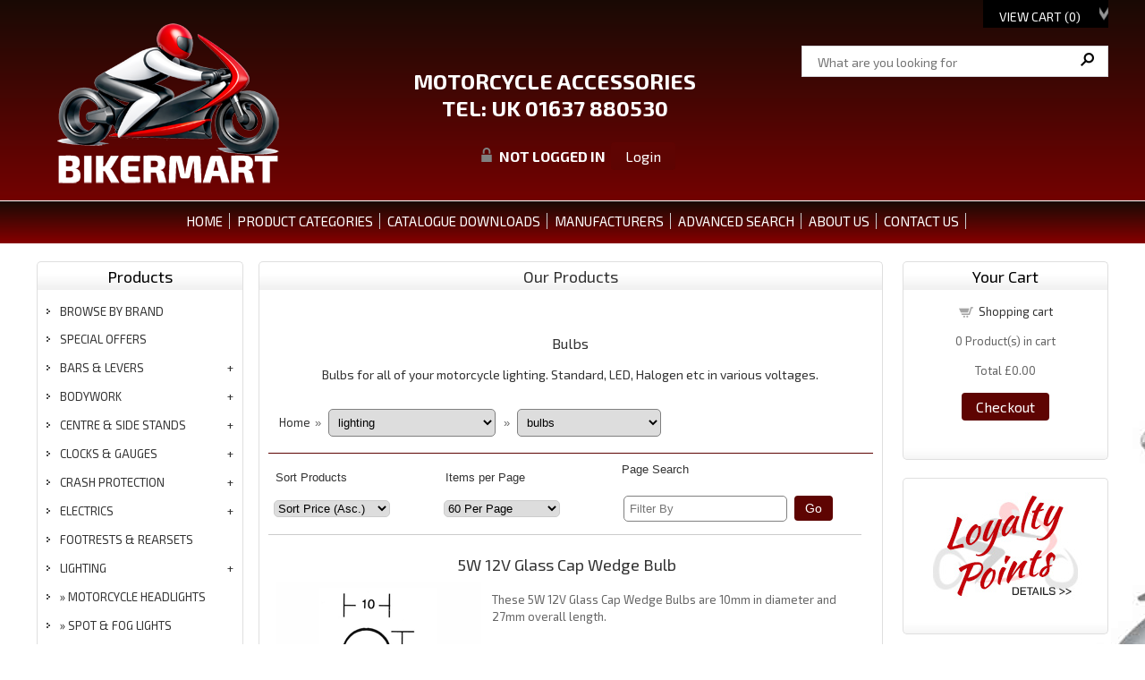

--- FILE ---
content_type: text/html; charset=UTF-8
request_url: https://www.bikermart.co.uk/products/bulbs
body_size: 18131
content:
<!DOCTYPE html><html lang="en"><!-- #BeginTemplate "/Templates/bikermart.dwt" --><!-- DW6 -->
<head>
<!-- #BeginEditable "doctitle" -->
<title>lighting, bulbs</title>
<meta name="Description" content="
	Bulbs for all of your motorcycle lighting. Standard, LED, Halogen etc in various voltages.">
<base href="https://www.bikermart.co.uk/" />
<meta name="robots" content="index,follow">
<link rel="canonical" href="https://www.bikermart.co.uk/products/bulbs" />
<!-- #EndEditable -->
<meta charset="UTF-8">
<meta name="viewport" content="width=device-width, maximum-scale=1.0, minimum-scale=1.0, initial-scale=1" />
<link href="css/ectcart.css" rel="stylesheet" type="text/css" />
<link href="css/minidropdowncart.css" rel="stylesheet" type="text/css" />
<link href="css/style.css" rel="stylesheet" type="text/css" />
<link rel="shortcut icon" type="image/x-icon" href="favicon.ico"/>
<script type="text/javascript" src="js/html5.js"></script>
<link rel="stylesheet" href="css/responsivemobilemenu.css">
<link href="css/topmenu.css" rel="stylesheet">
<script src="js/jquery-1.9.1.min.js"></script> 
<script type="text/javascript" src="js/flaunt.js"></script>
<script type="text/javascript" src="js/ectcart.js"></script>
<link href='https://fonts.googleapis.com/css?family=Exo+2:400,400italic,700' rel='stylesheet' type='text/css'>
<link rel="stylesheet" href="css/colorbox.css" />
<script src="js/jquery.colorbox.js"></script>
		<script>
			$(document).ready(function(){

				$(".ajax").colorbox();
				$(".holiday").colorbox({iframe:true, width:"80%", height:"80%"}); 
				//Example of preserving a JavaScript event for inline calls.
				$("#click").click(function(){ 
					$('#click').css({"background-color":"#fff", "color":"#000", "cursor":"inherit"}).text("Open this window again and this message will still be here.");
					return false;
				});
			});
		</script>
 <!-- PayPal BEGIN -->
    <script>
      ;(function(a,t,o,m,s){a[m]=a[m]||[];a[m].push({t:new Date().getTime(),event:'snippetRun'});var f=t.getElementsByTagName(o)[0],e=t.createElement(o),d=m!=='paypalDDL'?'&m='+m:'';e.async=!0;e.src='https://www.paypal.com/tagmanager/pptm.js?id='+s+d;f.parentNode.insertBefore(e,f);})(window,document,'script','paypalDDL','5545663f-4ac8-4d01-b3f5-b2de2f74e738');
    </script>
  <!-- PayPal END -->
  <!-- Global site tag (gtag.js) - Google Analytics -->
<script async src="https://www.googletagmanager.com/gtag/js?id=G-NE5Z60JDJ5"></script>
<script>
  window.dataLayer = window.dataLayer || [];
  function gtag(){dataLayer.push(arguments);}
  gtag('js', new Date());

  gtag('config', 'G-NE5Z60JDJ5');
</script>
<!-- TrustBox script -->
<script type="text/javascript" src="//widget.trustpilot.com/bootstrap/v5/tp.widget.bootstrap.min.js" async></script>
<!-- End TrustBox script --> 
<!-- #BeginEditable "head" -->
<script id="mcjs">!function(c,h,i,m,p){m=c.createElement(h),p=c.getElementsByTagName(h)[0],m.async=1,m.src=i,p.parentNode.insertBefore(m,p)}(document,"script","https://chimpstatic.com/mcjs-connected/js/users/c7a8ca0b410f1846fbe9f6542/906a991ad57234ca6dd7469c9.js");</script>
<!-- #EndEditable -->
<script>
!function(f,b,e,v,n,t,s)
{if(f.fbq)return;n=f.fbq=function(){n.callMethod?
n.callMethod.apply(n,arguments):n.queue.push(arguments)};
if(!f._fbq)f._fbq=n;n.push=n;n.loaded=!0;n.version='2.0';
n.queue=[];t=b.createElement(e);t.async=!0;
t.src=v;s=b.getElementsByTagName(e)[0];
s.parentNode.insertBefore(t,s)}(window, document,'script',
'https://connect.facebook.net/en_US/fbevents.js');
fbq('init', '1316059035712554');
fbq('track', 'PageView');
</script>
<noscript><img height="1" width="1" style="display:none"
src="https://www.facebook.com/tr?id=1316059035712554&ev=PageView&noscript=1"
/></noscript>

</head>

<body>
<header>
	<div class="header_top">
		<div class="main">
			
            <div class="connect_flow"> <div class="ectdp_minicartmainwrapper_ct" id="ectdp_minicartmainwrapper_ct">
<div class="ectdp_minicartmainwrapper">
    
	<div class="minicartcnt_dp ectdp_minicartopen" onmouseover="domcopen()" onmouseout="startmcclosecount()">
	<img src="images/arrow-down.png" style="vertical-align:text-top;" width="16" height="16" alt="Shopping cart" /> &nbsp;<a class="ectlink mincart" href="https://www.bikermart.co.uk/cart.php">View Cart (<span class="ectMCquant">0</span>)</a>
	</div>
    <div class="ectdp_minicartcontainer" id="ectdp_minicartcontainer" style="display:none;" onmouseover="domcopen()" onmouseout="startmcclosecount()">
<div class="minicartcnt_dp ectdp_empty">Your shopping cart is currently empty</div><div class="minicartcnt_dp"><button type="button" class="ectbutton dpminicartclose" onclick="domcclose()">Close</button></div>    </div>
</div>
</div>
<script>
var mctmrid=0,ajaxobj,ajaxobjrf;
function domcopen(){
	clearTimeout(mctmrid);
	document.getElementById('ectdp_minicartcontainer').style.display='';
}
function domcclose(){
	document.getElementById('ectdp_minicartcontainer').style.display='none';
}
function startmcclosecount(){
	mctmrid=setTimeout("domcclose()",400);
}
function mcpagerefresh(){
	if(ajaxobj.readyState==4){
		document.location.reload();
	}
}
function refreshmcwindow(){
	if(ajaxobjrf.readyState==4){
		document.getElementById('ectdp_minicartmainwrapper_ct').innerHTML=ajaxobjrf.responseText;
	}
}
function dodeleteitem(cartid){
	ajaxobj=window.XMLHttpRequest?new XMLHttpRequest():new ActiveXObject("MSXML2.XMLHTTP");
	ajaxobj.onreadystatechange=mcpagerefresh;
	ajaxobj.open("GET", "vsadmin/miniajaxdropdowncart.php?action=deleteitem&cartid="+cartid,true);
	ajaxobj.setRequestHeader("Content-type","application/x-www-form-urlencoded");
	ajaxobj.send('');
}
function dorefreshmctimer(){
	setTimeout("dorefreshmc()",1000);
}
function dorefreshmc(){
	ajaxobjrf=window.XMLHttpRequest?new XMLHttpRequest():new ActiveXObject("MSXML2.XMLHTTP");
	ajaxobjrf.onreadystatechange=refreshmcwindow;
	ajaxobjrf.open("GET", "vsadmin/miniajaxdropdowncart.php?action=refresh",true);
	ajaxobjrf.setRequestHeader("Content-type","application/x-www-form-urlencoded");
	ajaxobjrf.send('');
}
function addOnclick(elem, func) {
    var old=elem.onclick;
    if(typeof elem.onclick!='function'){
        elem.onclick=func;
    }else{
        elem.onclick=function(){
            if(old) old();
            func();
        };        
    }
}
function addbuttonclickevent(){
	var buybuttons=document.getElementsByClassName('buybutton');
	for(var i = 0; i < buybuttons.length; i++) {
		var buybutton=buybuttons[i];
		addOnclick(buybutton, dorefreshmctimer);
	}
}
if(window.addEventListener){
	window.addEventListener("load",addbuttonclickevent);
}else if(window.attachEvent)
    window.attachEvent("load", addbuttonclickevent);
</script>
            </div>

			<div class="header_middle">
				<div class="header_middle_left">
            		<a href="https://www.bikermart.co.uk/"><img src="banners/bikermart-logo.png" alt="Bikermart Home Page"></a>            	</div>

<div class="header_middle_right">
					<div class="search_bg">
						<form method="post" action="search.php">  
						<input type="hidden" name="posted" value="1">    
						<input type="hidden" name="nobox" value="true"> 
						<input type="text" name="stext" class="search_text" placeholder="What are you looking for" >
						<input type="submit" class="search_button" value="&#160;">
						</form>
					</div>
<div class="header_slogan">MotorCycle Accessories<br>Tel: UK 01637 880530 
<script>
var sfextensionabs='php',
	xxPlsEntr="Please enter a value in the field",xxValEm="Please enter a valid email address.",xxRecapt="Please show you are a real human by completing the reCAPTCHA test",xxEFEm="Your Email",
	xxEFNam="Your Name",xxEFCmt="Your Comments",xxContUs="Contact Us",xxAskQue="Ask A Question",xxCUBlur="Ask us a question about any of our store products or services and we'll get back to you right away.",
	xxEmFrnd="Email Friend",xxEFBlr="Let your friends know all about the great deals that are on offer at this site. Just fill in the details below and click &quot;Send&quot;.",xxAccSuc="Your account was created successfully",xxMinLen="Please enter at least 6 characters in the field",
	xxAQBlr="Ask us a question about any of our store products and we'll get back to you right away.",xxPwd="Password",xxNow="now",xxInSecs="in %s seconds",xxName="Full Name",
	xxFulNam="This message will not be shown again.\nPlease be sure to enter your first and last name in the field",xxLOSuc="You have logged out successfully!",xxLISuc="Login Successful!",xxMesSuc="Your message was delivered successfully.";
var clientaddressoncreateacct=false,extraclientfield1="",extraclientfield2="",
	extraclientfield1required=false,extraclientfield2required=false,
	loginhash='5167b63b97436730761cbf7ea014ccaa9ddad16785bd7dda29968a42ccd4707b',
	customeraccounturl="",
	recaptchasitekey='6LdIdxAUAAAAAFUCheAC5Dn4Exj4QX78rnHLnA2m',nacaptchawidgetid='',nacaptchaok=false,nacaptcharesponse=false,contactcaptchawidgetid='',contactcaptchaok=false,contactcaptcharesponse=false,askqproductid='',
	lastloginattempt,checkedfullname=false,contactusthanks="",emailfriendthanks="",askaquestionthanks="",
	recaptchaenabled2=true,recaptchaenabled8=true,nocustomerloginpwlimit=false,
	nomailinglist=false,
	storeurlssl="",checkoutmode="",
	clientloginref="",clientloginref_sess="",
	loginrefurl=[];</script>
<div id="softopaquediv" class="ectopaque" style="display:none" onclick="if(event.target==this)hideaccounts()" tabindex="0"><div class="ectsoftwrapper"><div class="scart scclose" role="img" onclick="hideaccounts()" title="Close Window"></div>
<div style="display:none;text-align:center" id="ectsoftpreload"><img style="margin:30px" src="images/preloader.gif" alt="Loading" id="ectloadinggif" class="ectpreloader"><br><br><input style="font-size:16px" class="ectbutton" type="button" value="Pause" onclick="document.getElementById('ectloadinggif').src='images/preloader.png'"></div>
<div id="ectsfsuccess" class="ectsfsuccess"></div>
<div class="sfcontact" id="ectcontactdiv" style="display:none">
<div class="softformheader" id="cuheader"></div>
<div id="contactblurb" class="contactblurb"></div>
<div class="ectsf2col"><div class="redstar"><label class="ectlabel" for="yourname">Your Name</label></div><div><input type="text" id="yourname" placeholder="Your Name" aria-required="true"></div></div>
<div class="ectsf2col"><div class="redstar"><label class="ectlabel" for="youremail">Your Email</label></div><div><input type="text" id="youremail" placeholder="Your Email" aria-required="true"></div></div>
<div class="ectsf2col emfonly"><div class="redstar"><label class="ectlabel" for="friendsemail">Your Friends Email</label></div><div><input type="text" id="friendsemail" placeholder="Your Friends Email" aria-required="true"></div></div>
<div class="ectsf2col couonly"><div><label id="coutxt1" for="contactusparam1" class="ectlabel">Phone Number (Optional)</label></div><div>
<input type="text" id="contactusparam1" placeholder="Phone Number (Optional)">
</div></div>
<div class="ectsf2col"><div class="redstar"><label class="ectlabel" for="yourcomments">Your Comments</label></div><div><textarea class="softcomments" id="yourcomments" placeholder="Your Comments" aria-required="true"></textarea></div></div>
<div class="ectsf2col"><div></div><div id="contactcaptcha"></div>
<script>var recaptchaids=[];function recaptchaonload(){for(var recapi in recaptchaids){var restr=recaptchaids[recapi]+"widgetid=grecaptcha.render('"+recaptchaids[recapi]+"',{'sitekey' : '6LdIdxAUAAAAAFUCheAC5Dn4Exj4QX78rnHLnA2m','expired-callback' : function(){"+recaptchaids[recapi]+"ok=false;},'callback' : function(response){"+recaptchaids[recapi]+"response=response;"+recaptchaids[recapi]+"ok=true;}});";eval(restr);}}</script><script src="https://www.google.com/recaptcha/api.js?render=explicit&amp;onload=recaptchaonload"></script><script>var contactcaptchaok=false;function contactcaptchadone(){contactcaptchaok=true;}function contactcaptchaexpired(){contactcaptchaok=false;}</script></div>
<div class="softformsend"><button type="button" class="ectbutton " id="contactsend" onclick="">Send</button><button type="button" class="ectbutton" onclick="hideaccounts()">Close Window</button></div>
</div>
<div class="sflogin" id="loginacctdiv" style="display:none">
<div class="softformheader" id="liaccterrordiv">Login Details</div>
<div class="ectsf2col"><div class="redstar"><label class="ectlabel" for="liemail">Email</label></div><div><input type="email" id="liemail" placeholder="Email" aria-required="true" disabled></div></div>
<div class="ectsf2col"><div class="redstar"><label class="ectlabel" for="lipass">Password</label></div><div><input type="password" id="lipass" placeholder="Password" aria-required="true" autocomplete="off"></div></div>
<div class="ectsf2col"><div class="softformjright"><input type="checkbox" class="ectcheckbox" id="licook"></div><div><label class="ectlabel" for="licook">Remember login on this computer?</label></div></div>
<div class="softformsend"><input type="button" value="Submit" class="ectbutton cartaccountlogin" id="cartaccountlogin" onclick="checkloginaccount()"><input type="button" value="New Account" class="ectbutton newaccount" onclick="displaynewaccount()"><input type="button" value="Forgot Password?" class="ectbutton forgotpassword" onclick="ectgonoabs('clientlogin.php?mode=lostpassword')"></div>
</div>
<div class="sfnewaccount" id="newacctdiv" style="display:none">
<div class="softformheader" id="accounterrordiv">New Account</div>
<div class="ectsf2col"><div class="redstar"><label class="ectlabel" for="naname">Full Name</label></div><div><input type="text" id="naname" placeholder="Full Name" aria-required="true"></div></div>
<div class="ectsf2col"><div class="redstar"><label class="ectlabel" for="naemail">Email</label></div><div><input type="email" id="naemail" placeholder="Email" aria-required="true"></div></div>
<div class="ectsf2col"><div class="redstar"><label class="ectlabel" for="pass">Password</label></div><div><input type="password" id="pass" placeholder="Password" autocomplete="off" aria-required="true"></div></div>
<div class="ectsf2col">
<div class="softformjright"><input type="checkbox" class="ectcheckbox" id="allowemail" value="ON"></div>
<div><label class="ectlabel" for="allowemail">Allow Promotional Emails</label><div class="cartacclogineverdivulge">(We will never divulge your email to a 3rd party)</div></div>
</div>
<div class="ectsf2col"><div></div><div id="nacaptcha"></div>
<script>var nacaptchaok=false;function nacaptchadone(){nacaptchaok=true;}function nacaptchaexpired(){nacaptchaok=false;}</script></div>
<div class="softformsend"><input type="button" value="Create Account" class="ectbutton createaccount" onclick="checknewaccount()"></div>
</div>
</div>
</div>
<script>document.body.appendChild(ectById("softopaquediv"));</script><div class="minicartoneline">
	<div class="minicartoneline1"><img src="/images/minipadlock.png" alt=""></div>
	<div class="minicartoneline2">Not logged in</div>
	<div class="minicartoneline3"><button type="button" class="ectbutton ectlink mincart" onclick="displayloginaccount()">Login</button></div>
</div>
<br>
</div>
			  </div>
                
				<div class="clear"></div>
			
            </div>
		</div>
<div class="holidaytext">PLEASE TAKE NOTE OF OUR CURRENT SUPPORT STATUS <a class='holiday' href="holiday.php">HERE &raquo; &raquo;</a></div>
	<div class="top_nav">
		<div class="main">
			<div class="topmenu"> <!-- Nav -->
				<nav class="nav">
					<ul class="nav-list">
						<li class="nav-item">
							<a href="https://www.bikermart.co.uk/">Home</a>
						</li>

						<li class="nav-item">
							<a href="#">PRODUCT CATEGORIES</a>
						   <ul class="nav-submenu">
<li class="nav-submenu-item"><a href="category/">ALL CATEGORIES</a></li>
<li class="nav-submenu-item"><a href="category/bars-&amp;-levers">BARS &amp; LEVERS</a></li>
<li class="nav-submenu-item"><a href="category/bodywork">BODYWORK</a></li>
<li class="nav-submenu-item"><a href="category/centre-&amp;-side-stands">CENTRE &amp; SIDE STANDS</a></li>
<li class="nav-submenu-item"><a href="category/clocks-%26-gauges">CLOCKS & GAUGES</a></li>

<li class="nav-submenu-item"><a href="category/crash-protection">CRASH PROTECTION</a></li>
<li class="nav-submenu-item"><a href="category/electrics">ELECTRICS</a></li>
<li class="nav-submenu-item"><a href="products/footrests-%26-rearsets">FOOTRESTS & REARSETS</a></li>
<li class="nav-submenu-item"><a href="category/bars-&amp;-levers">HANDLEBAR CONVERSIONS</a></li>
<li class="nav-submenu-item"><a href="category/lighting">LIGHTING</a></li>
<li class="nav-submenu-item"><a href="category/luggage">LUGGAGE</a></li>
<li class="nav-submenu-item"><a href="category/mirrors">MIRRORS</a></li>
<li class="nav-submenu-item"><a href="manufacturer/motogadget">MOTOGADGET</a></li>
<li class="nav-submenu-item"><a href="category/rain-%26-dust-covers">RAIN &amp; DUST COVERS</a></li>
<li class="nav-submenu-item"><a href="category/security">SECURITY</a></li>
<li class="nav-submenu-item"><a href="category/service-parts">SERVICE PARTS</a></li>
<li class="nav-submenu-item"><a href="products/special-offers">SPECIAL OFFERS</a></li>
<li class="nav-submenu-item"><a href="category/styling">STYLING</a></li>
<li class="nav-submenu-item"><a href="products/tail-tidy">TAIL TIDY</a></li>
<li class="nav-submenu-item"><a href="products/transportation-accessories">TRANSPORTION ACCESSORIES</a></li>
<li class="nav-submenu-item"><a href="category/workshop-equipment">WORKSHOP EQUIPMENT</a></li>
<li class="nav-submenu-item"><a href="category/wunderkind">WUNDERKIND CUSTOMS</a></li>
<li class="nav-submenu-item"><a href="products/bmw-r18">WUNDERKIND BMW R18</a></li>
<li class="nav-submenu-item"><a href="products/harley-wunderkind">WUNDERKIND HD UNIVERSAL</a></li>
<li class="nav-submenu-item"><a href="products/harley-low-rider-s">WUNDERKIND HD LOW RIDER S</a></li>
<li class="nav-submenu-item"><a href="products/harley-low-rider-st">WUNDERKIND HD LOW RIDER ST</a></li>
<li class="nav-submenu-item"><a href="products/harley-nightster">WUNDERKIND HD NIGHTSTER</a></li>
<li class="nav-submenu-item"><a href="products/harley-softail-2018~24">WUNDERKIND HD SOFTAIL 2018~24</a></li>
<li class="nav-submenu-item"><a href="products/harley-softail-2025~">WUNDERKIND HD SOFTAIL 2025~</a></li>
<li class="nav-submenu-item"><a href="products/harley-sportster-s">WUNDERKIND HD SPORTSTER S</a></li>
<li class="nav-submenu-item"><a href="products/harley-touring-models">WUNDERKIND HD TOURING MODELS</a></li>
<li class="nav-submenu-item"><a href="products/husqvarna-wunderkind">WUNDERKIND HUSQVARNA 401 701</a></li>
<li class="nav-submenu-item"><a href="products/indian-challenger">WUNDERKIND INDIAN CHALLENGER</a></li>
<li class="nav-submenu-item"><a href="products/indian-chief">WUNDERKIND INDIAN CHIEF</a></li>
<li class="nav-submenu-item"><a href="products/indian-ftr1200">WUNDERKIND INDIAN FTR1200</a></li>
<li class="nav-submenu-item"><a href="products/indian-scout-bobber">WUNDERKIND INDIAN SCOUT BOBBER</a></li>
<li class="nav-submenu-item"><a href="products/indian-scout-rogue">WUNDERKIND INDIAN SCOUT ROGUE</a></li>
<li class="nav-submenu-item"><a href="products/indian-sport-chief">WUNDERKIND INDIAN SPORT CHIEF</a></li>
<li class="nav-submenu-item"><a href="products/indian-sport-scout">WUNDERKIND INDIAN SPORT SCOUT</a></li>
<li class="nav-submenu-item"><a href="products/indian-springfield">WUNDERKIND INDIAN SPRINGFIELD</a></li>
<li class="nav-submenu-item"><a href="products/triumph-bobber">WUNDERKIND TRIUMPH BOBBER</a></li>
<li class="nav-submenu-item"><a href="products/triumph-rocket-3">WUNDERKIND TRIUMPH ROCKET 3</a></li>
<li class="nav-submenu-item"><a href="products/triumph-speedmaster">WUNDERKIND TRIUMPH SPEEDMASTER</a></li>
<li class="nav-submenu-item"><a href="products/universal-wunderkind">WUNDERKIND UNIVERSAL</a></li>
<li class="nav-submenu-item"><a href="products/vespa-gts300">WUNDERKIND VESPA GTS300</a></li>

							</ul>
						</li>


<li class="nav-item">
							<a href="catalogue-downloads.php">CATALOGUE DOWNLOADS</a></li>
<li class="nav-item"><a href="manufacturer/">MANUFACTURERS</a></li>                        
                      
                        
<li class="nav-item">
							<a href="search.php">ADVANCED SEARCH</a>
					  </li>
                        
                         <li class="nav-item">
							<a href="about.php">ABOUT US</a>
						</li>
                        
                        
<li class="nav-item">
							<a href="contact.php">CONTACT US</a>
					  </li>
                                         
 
                        						
					</ul>
				</nav>
				<!-- /Nav --> </div> 
			</div>
		</div>

		<div class="clear"></div>
		
       
	</div>
</header>

<!-- top section-->

<div class="main">
	<div class="body_contain">
		<!-- #BeginEditable "topsection" -->
        <div class="bannner">
			<div class="bannner_left">
				<img src="images/clearpixel.gif" alt="" width="1" height="1"  >
			</div>
		
        <div class="bannner_right">
			<div class="bannner_right_top right_t">
				<img src="images/clearpixel.gif" alt="" width="1" height="1"  >
			</div>
		
        	<div class="right_t">
			<img src="images/clearpixel.gif"  alt="" width="1" height="1">
			</div>
		</div>

		<div class="clear"></div>
	</div><!-- #EndEditable -->

<!-- top section end-->

	<div class="main_contain">
		<div class="left_contain">
			<div class="left_contain_main">
				<div class="left_contain_top">
					<h4>Products</h4>
					<div class="left_text">
                    <ul>
<li><a href="manufacturer">BROWSE BY BRAND</a></li>
</ul>
<br>
						<ul class="ectverticalmenu2 ectmenu1" style="list-style:none"><li id="ect0_55"><a href="/products/special-offers">special offers</a></li>
<li id="ect0_94"><a href="#">bars & levers</a></li>
<li class="ectsub ectraq1" id="ect0_95"><a href="/products/abm-basic-yoke-and-riser-kits">abm basic yoke and riser kits</a></li>
<li class="ectsub ectraq1" id="ect0_97"><a href="/products/abm-complete-yoke-and-riser-kits">abm complete yoke and riser kits</a></li>
<li class="ectsub ectraq1" id="ect0_22"><a href="/products/abm-multiclip-superbike-clip-on-risers">abm multiclip superbike clip on risers</a></li>
<li class="ectsub ectraq1" id="ect0_119"><a href="/products/risers">risers</a></li>
<li class="ectsub ectraq1" id="ect0_115"><a href="/products/handlebars-and-clipons">handlebars and clipons</a></li>
<li class="ectsub ectraq1" id="ect0_73"><a href="/products/levers">levers</a></li>
<li class="ectsub ectraq1" id="ect0_27"><a href="/products/guards">guards</a></li>
<li class="ectsub ectraq1" id="ect0_7"><a href="/products/grips">grips</a></li>
<li class="ectsub ectraq1" id="ect0_153"><a href="/products/heated-grips">heated grips</a></li>
<li class="ectsub ectraq1" id="ect0_12"><a href="/products/bar-ends">bar ends</a></li>
<li class="ectsub ectraq1" id="ect0_24"><a href="/products/handlebar-accessories">handlebar accessories</a></li>
<li class="ectsub ectraq1" id="ect0_151"><a href="/products/steering-dampers">steering dampers</a></li>
<li id="ect0_26"><a href="#">bodywork</a></li>
<li class="ectsub ectraq1" id="ect0_57"><a href="/products/windshields-%26-screens">windshields & screens</a></li>
<li class="ectsub ectraq1" id="ect0_137"><a href="/products/mudguards-and-kits">mudguards and kits</a></li>
<li id="ect0_144"><a href="#">centre & side stands</a></li>
<li class="ectsub ectraq1" id="ect0_125"><a href="/products/centre-stands">centre stands</a></li>
<li class="ectsub ectraq1" id="ect0_143"><a href="/products/side-stands">side stands</a></li>
<li id="ect0_108"><a href="#">clocks & gauges</a></li>
<li class="ectsub ectraq1" id="ect0_109"><a href="/products/motogadget-motoscope-mini">motogadget motoscope mini</a></li>
<li class="ectsub ectraq1" id="ect0_110"><a href="/products/motogadget-motoscope-tiny">motogadget motoscope tiny</a></li>
<li class="ectsub ectraq1" id="ect0_4"><a href="/products/motogadget-chronoclassic">motogadget chronoclassic</a></li>
<li class="ectsub ectraq1" id="ect0_21"><a href="/products/motogadget-motoscope-pro">motogadget motoscope pro</a></li>
<li class="ectsub ectraq1" id="ect0_116"><a href="/products/koso-digital-dashes">koso digital dashes</a></li>
<li class="ectsub ectraq1" id="ect0_132"><a href="/products/warning-lights">warning lights</a></li>
<li class="ectsub ectraq1" id="ect0_67"><a href="/products/other-clocks-%26-gauges">other clocks & gauges</a></li>
<li id="ect0_86"><a href="#">crash protection</a></li>
<li class="ectsub ectraq1" id="ect0_69"><a href="/products/engine-bars">engine bars</a></li>
<li class="ectsub ectraq1" id="ect0_70"><a href="/products/crash-plates">crash plates</a></li>
<li class="ectsub ectraq1" id="ect0_71"><a href="/products/headlight-guards">headlight guards</a></li>
<li id="ect0_20"><a href="#">electrics</a></li>
<li class="ectsub ectraq1" id="ect0_72"><a href="/products/handlebar-switches">handlebar switches</a></li>
<li class="ectsub ectraq1" id="ect0_76"><a href="/products/resistors-%26-relays">resistors & relays</a></li>
<li class="ectsub ectraq1" id="ect0_77"><a href="/products/wiring-%26-cables">wiring & cables</a></li>
<li class="ectsub ectraq1" id="ect0_78"><a href="/products/power-distribution-modules">power distribution modules</a></li>
<li class="ectsub ectraq1" id="ect0_79"><a href="/products/keyless-ignition">keyless ignition</a></li>
<li class="ectsub ectraq1" id="ect0_68"><a href="/products/Horns">Horns</a></li>
<li id="ect0_128"><a href="/products/footrests-%26-rearsets">footrests & rearsets</a></li>
<li id="ect0_122"><a href="#">lighting</a></li>
<li class="ectsub ectraq1" id="ect0_74"><a href="/products/motorcycle-headlights">motorcycle headlights</a></li>
<li class="ectsub ectraq1" id="ect0_127"><a href="/products/spot-%26-fog-lights">spot & fog lights</a></li>
<li class="ectsub ectraq1" id="ect0_58"><a href="/products/motorcycle-indicators">motorcycle indicators</a></li>
<li class="ectsub ectraq1" id="ect0_61"><a href="/products/rear-stop-%26-tail-lights">rear stop & tail lights</a></li>
<li class="ectsub ectraq1" id="ect0_123"><a href="/products/number-plate-lights">number plate lights</a></li>
<li class="ectsub ectraq1" id="ect0_126"><a href="/products/headlight-brackets">headlight brackets</a></li>
<li class="ectsub ectraq1" id="ect0_80"><a href="/products/indicator-brackets">indicator brackets</a></li>
<li class="ectsub ectraq1" id="ect0_90"><a href="/products/bulbs">bulbs</a></li>
<li class="ectsub ectraq1" id="ect0_91"><a href="/products/reflectors">reflectors</a></li>
<li id="ect0_10"><a href="#">luggage</a></li>
<li class="ectsub ectraq1" id="ect0_33"><a href="/products/top-boxes">top boxes</a></li>
<li class="ectsub ectraq1" id="ect0_1"><a href="/products/rear-racks">rear racks</a></li>
<li class="ectsub ectraq1" id="ect0_136"><a href="/products/saddlebag-support-rails">saddlebag support rails</a></li>
<li id="ect0_99"><a href="#">mirrors</a></li>
<li class="ectsub ectraq1" id="ect0_101"><a href="/products/bar-mounted-mirrors">bar mounted mirrors</a></li>
<li class="ectsub ectraq1" id="ect0_103"><a href="/products/bar-end-mirrors">bar end mirrors</a></li>
<li class="ectsub ectraq1" id="ect0_100"><a href="/products/led-indicator-mirrors">led indicator mirrors</a></li>
<li class="ectsub ectraq1" id="ect0_118"><a href="/products/clamps-%26-adaptors">clamps & adaptors</a></li>
<li class="ectsub ectraq1" id="ect0_133"><a href="/products/mirror-extensions">mirror extensions</a></li>
<li id="ect0_46"><a href="#">rain & dust covers</a></li>
<li class="ectsub ectraq1" id="ect0_56"><a href="/products/indoor-covers">indoor covers</a></li>
<li class="ectsub ectraq1" id="ect0_64"><a href="/products/outdoor-covers">outdoor covers</a></li>
<li id="ect0_11"><a href="#">security</a></li>
<li class="ectsub ectraq1" id="ect0_49"><a href="/products/chain-locks">chain locks</a></li>
<li class="ectsub ectraq1" id="ect0_50"><a href="/products/disc-locks">disc locks</a></li>
<li class="ectsub ectraq1" id="ect0_51"><a href="/products/u-locks">u locks</a></li>
<li class="ectsub ectraq1" id="ect0_53"><a href="/products/cable-locks">cable locks</a></li>
<li class="ectsub ectraq1" id="ect0_54"><a href="/products/ground-anchors">ground anchors</a></li>
<li id="ect0_13"><a href="#">service parts</a></li>
<li class="ectsub ectraq1" id="ect0_75"><a href="/products/brake-discs-%26-pads">brake discs & pads</a></li>
<li class="ectsub ectraq1" id="ect0_114"><a href="/products/suspension">suspension</a></li>
<li class="ectsub ectraq1" id="ect0_142"><a href="/products/fluid-reservoirs">fluid reservoirs</a></li>
<li id="ect0_43"><a href="#">styling</a></li>
<li class="ectsub ectraq1" id="ect0_130"><a href="/products/tail-tidy">tail tidy</a></li>
<li class="ectsub ectraq1" id="ect0_42"><a href="/products/tank-pads">tank pads</a></li>
<li class="ectsub ectraq1" id="ect0_84"><a href="/products/radiator-covers">radiator covers</a></li>
<li class="ectsub ectraq1" id="ect0_47"><a href="/products/caps-%26-covers">caps & covers</a></li>
<li class="ectsub ectraq1" id="ect0_31"><a href="/products/chain-guards">chain guards</a></li>
<li class="ectsub ectraq1" id="ect0_102"><a href="/products/seats-%26-accessories">seats & accessories</a></li>
<li id="ect0_41"><a href="/products/transportation-accessories">transportation accessories</a></li>
<li id="ect0_96"><a href="#">workshop equipment</a></li>
<li class="ectsub ectraq1" id="ect0_48"><a href="/products/battery-chargers">battery chargers</a></li>
<li class="ectsub ectraq1" id="ect0_106"><a href="/products/tools">tools</a></li>
<li class="ectsub ectraq1" id="ect0_107"><a href="/products/cleaning-accessories">cleaning accessories</a></li>
<li class="ectsub ectraq1" id="ect0_117"><a href="/products/workshop-accessories">workshop accessories</a></li>
<li id="ect0_6"><a href="#">wunderkind</a></li>
<li class="ectsub ectraq1" id="ect0_30"><a href="/products/bmw-r18">bmw r18</a></li>
<li class="ectsub ectraq1" id="ect0_147"><a href="/products/harley-wunderkind">harley wunderkind</a></li>
<li class="ectsub ectraq1" id="ect0_158"><a href="/products/harley-low-rider-s">harley low rider s</a></li>
<li class="ectsub ectraq1" id="ect0_155"><a href="/products/harley-low-rider-st">harley low rider st</a></li>
<li class="ectsub ectraq1" id="ect0_156"><a href="/products/harley-nightster">harley nightster</a></li>
<li class="ectsub ectraq1" id="ect0_157"><a href="/products/harley-softail-2018~24">harley softail 2018~24</a></li>
<li class="ectsub ectraq1" id="ect0_163"><a href="/products/harley-softail-2025~">harley softail 2025~</a></li>
<li class="ectsub ectraq1" id="ect0_131"><a href="/products/harley-sportster-s">harley sportster s</a></li>
<li class="ectsub ectraq1" id="ect0_159"><a href="/products/harley-touring-models">harley touring models</a></li>
<li class="ectsub ectraq1" id="ect0_148"><a href="/products/husqvarna-wunderkind">husqvarna wunderkind</a></li>
<li class="ectsub ectraq1" id="ect0_129"><a href="/products/indian-challenger">indian challenger</a></li>
<li class="ectsub ectraq1" id="ect0_150"><a href="/products/indian-chief">indian chief</a></li>
<li class="ectsub ectraq1" id="ect0_9"><a href="/products/indian-ftr1200">indian ftr1200</a></li>
<li class="ectsub ectraq1" id="ect0_146"><a href="/products/indian-scout-bobber">indian scout bobber</a></li>
<li class="ectsub ectraq1" id="ect0_152"><a href="/products/indian-scout-rogue">indian scout rogue</a></li>
<li class="ectsub ectraq1" id="ect0_160"><a href="/products/indian-sport-chief">indian sport chief</a></li>
<li class="ectsub ectraq1" id="ect0_161"><a href="/products/indian-sport-scout">indian sport scout</a></li>
<li class="ectsub ectraq1" id="ect0_32"><a href="/products/indian-springfield">indian springfield</a></li>
<li class="ectsub ectraq1" id="ect0_145"><a href="/products/triumph-bobber">triumph bobber</a></li>
<li class="ectsub ectraq1" id="ect0_28"><a href="/products/triumph-rocket-3">triumph rocket 3</a></li>
<li class="ectsub ectraq1" id="ect0_111"><a href="/products/triumph-speedmaster">triumph speedmaster</a></li>
<li class="ectsub ectraq1" id="ect0_149"><a href="/products/universal-wunderkind">universal wunderkind</a></li>
<li class="ectsub ectraq1" id="ect0_162"><a href="/products/vespa-gts300">vespa gts300</a></li>
<li id="ect0_154"><a href="/products/articles">articles</a></li>
</ul><script>
/* <![CDATA[ */
var curmen=[];var lastmen=[];var em=[];var emr=[];var emt=[];
function closecascade(men){
	var re=new RegExp('ect\\d+_');
	var theid=men.id.replace(re,'');
	var mennum=men.id.replace('ect','').replace(/_\d+/,'');
	curmen[mennum]=0;
	for(var ei in emt[mennum]){
		if(ei!=0&&emt[mennum][ei]==true&&!insubmenu(ei,mennum)){
			for(var ei2 in em[mennum]){
				if(em[mennum][ei2]==ei){
					document.getElementById('ect'+mennum+"_"+ei2).style.display='none';
				}
			}
		}
	}
	emt[mennum][theid]=false; // closed
	return(false);
}
function opencascade(men){
	var re=new RegExp('ect\\d+_');
	var theid=men.id.replace(re,'');
	var mennum=men.id.replace('ect','').replace(/_\d+/,'');
	if(emt[mennum][theid]==true) return(closecascade(men));
	curmen[mennum]=theid;
	for(var ei in em[mennum]){
		if(em[mennum][ei]==theid){
			document.getElementById('ect'+mennum+'_'+ei).style.display='block';
			emt[mennum][theid]=true; // open
		}
	}
	return(false);
}
function ectChCk(men){
return(hassubs_xxx(men)?opencascade(men):true)
}
function hassubs_xxx(men){
	var re=new RegExp('ect\\d+_');
	var theid=men.id.replace(re,'');
	var mennum=men.id.replace('ect','').replace(/_\d+/,'');
	return(hassubs(mennum,theid));
}
function hassubs(mennum,theid){
	if(emr[mennum][theid])return true;
	return false;
}
function insubmenu(mei,mid){
	if(curmen[mid]==0)return(false);
	curm=curmen[mid];
	maxloops=0;
	while(curm!=0){
		if(mei==curm)return(true);
		curm=em[mid][curm];
		if(maxloops++>10) break;
	}
	return(false);
}
function addsubsclass(mennum,menid,menutype){
	for(var ei in em[mennum]){
		emr[mennum][em[mennum][ei]]=ei;
	}
	for(var ei in em[mennum]){
		men=document.getElementById('ect'+mennum+'_'+ei);
		if(menutype=='verticalmenu2')
			men.onclick=function(){return(ectChCk(this))};
		else{
			men.onmouseover=function(){openpop(this,menutype=='verticalmenu3'?true:false)};
			men.onmouseout=function(){closepop(this)};
		}
		if(hassubs(mennum,ei))men.classList.add('ectmenuhassub'+(mennum+1));
	}
}
function opensubmenu(mennum,menid){
	if(document.getElementById('ect'+mennum+'_'+menid)){
		ectaddclass(document.getElementById('ect'+mennum+'_'+menid),'ectselected');
		curmen[mennum]=menid;
	}
	while(em[mennum][menid]){
		if(document.getElementById('ect'+mennum+'_'+em[mennum][menid]).onclick) document.getElementById('ect'+mennum+'_'+em[mennum][menid]).onclick();
		menid=em[mennum][menid];
	}
}
em[0]={55:0,94:0,95:94,97:94,22:94,119:94,115:94,73:94,27:94,7:94,153:94,12:94,24:94,151:94,26:0,57:26,137:26,144:0,125:144,143:144,108:0,109:108,110:108,4:108,21:108,116:108,132:108,67:108,86:0,69:86,70:86,71:86,20:0,72:20,76:20,77:20,78:20,79:20,68:20,128:0,122:0,74:122,127:122,58:122,61:122,123:122,126:122,80:122,90:122,91:122,10:0,33:10,1:10,136:10,99:0,101:99,103:99,100:99,118:99,133:99,46:0,56:46,64:46,11:0,49:11,50:11,51:11,53:11,54:11,13:0,75:13,114:13,142:13,43:0,130:43,42:43,84:43,47:43,31:43,102:43,41:0,96:0,48:96,106:96,107:96,117:96,6:0,30:6,147:6,158:6,155:6,156:6,157:6,163:6,131:6,159:6,148:6,129:6,150:6,9:6,146:6,152:6,160:6,161:6,32:6,145:6,28:6,111:6,149:6,162:6,154:0};emr[0]=[];emt[0]=[];curmen[0]=0;
addsubsclass(0,0,'verticalmenu2')
opensubmenu(0,90)
/* ]]> */</script>					</div>
				</div>
				<div class="left_contain_bottom"> &nbsp;</div>
			</div>

			
            
			<div class="left_contain_main">
				<div class="left_contain_top">
				<h4>Information</h4>
				<div class="left_text">
                    <ul>
                        <li><a href="about.php">About Us</a></li>
                        <li><a href="search.php">Store search</a></li>
                        <li><a href="catalogue-downloads.php">Catalogue Downloads</a></li>
                        <li><a href="terms.php">Terms &amp; Conditions</a></li>
                        <li><a href="privacy.php">Privacy Policy</a></li>
                        <li><a href="contact.php">Contact Us</a></li>
                    </ul>
				</div>
			</div>
			<div class="left_contain_bottom"> &nbsp;</div>
		</div>
	</div>
</div>

<div class="listing_main">
	<div class="main listing_contain_menu">
		<div class="body_contain">
			<div class="main_contain">
				<div class="listing_middle_main">
					<div class="middle_contain">
						<div class="middle_contain_main">
						<!-- #BeginEditable "body" -->
							<div class="middle_contain_top">
								<h3>Our Products</h3>
								<div class="middle_product">
<!-- TrustBox widget - Micro Review Count -->
<div class="trustpilot-widget" data-locale="en-GB" data-template-id="5419b6a8b0d04a076446a9ad" data-businessunit-id="5dce960455f84d0001638b0e" data-style-height="24px" data-style-width="100%" data-theme="light" data-style-alignment="center">
  <a href="https://uk.trustpilot.com/review/www.bikermart.co.uk" target="_blank" rel="noopener">Trustpilot</a>
</div>
<!-- End TrustBox widget -->

								   <div><div class="catheader"><h1>
	Bulbs</h1>
<h2>
	Bulbs for all of your motorcycle lighting. Standard, LED, Halogen etc in various voltages.</h2></div><input type="hidden" id="hiddencurr" value="&pound;0.00"><div id="opaquediv" class="ectopaque" style="display:none" onclick="if(event.target==this)this.style.display='none'" tabindex="0"></div><script>
/* <![CDATA[ */
var xxAddWiL="The following items have been added to the wish list: ",xxBakOpt="Some of these options are not currently in stock but are available to back order.",xxCarCon="Cart contents",xxClkHere="click here",xxClsWin="Close Window",xxCntShp="Continue Shopping",xxCntTax="VAT",xxDigits="Please enter only digits in this field.",xxDscnts="Discounts",xxEdiOrd="Edit Order",xxEntMul="Please enter a quantity for at least one option.",xxHasAdd="has been added",xxInStNo="You will be notified by email when the product is back in stock.",xxInvCha="The following characters are invalid:",xxListPrice="<div class=\"origprice\">List Price: <span class=\"liststrike\">%s</span></div>",xxAddToC="Add to cart",xxNotBaS="Notify when back in stock",xxNotSto="The following product isn't currently available in our store",xxBakOrd="Back Order",xxOpSkTx=" (%s)",xxOptOOS="I'm sorry, that particular option is currently out of stock",xxOutStok="Out&nbsp;of&nbsp;Stock",xxPrd255="Please enter a maximum of 255 chars in the field indicated.",xxPrdChs="Please choose from the available product options.",xxPrdEnt="Please enter a value where indicated.",xxPrice="Price",xxSCAdOr="The following items have been added to your order.",xxSCBakO="Item not currently in stock but placed on back order - select &quot;Edit Order&quot; to modify purchase.",xxSCCarT="Cart total",xxSCItem="item(s)",xxSCStkW="STOCK WARNING: Low stock on selected item, please click &quot;Edit Order&quot; to accept stock level.",xxCOTxt="Checkout",xxValEm="Please enter a valid email address.";
var currencyseparator=' ',extension='.php',extensionabs='php',imgsoftcartcheckout='<input type="button" value="Checkout" class="ectbutton sccheckout" onclick="ectgonoabs(\'cart.php\')">',pricezeromessage="",showtaxinclusive=3,storeurlssl='https://www.bikermart.co.uk/',tax=20,txtcollen=8000,yousavetext="",zero2dps='0.00',currFormat1='<strong>US$</strong>%s',currFormat2='<strong>€</strong>%s',currFormat3='',currRate1=1.3526308670364,currRate2=0,currRate3=0,currSymbol1='USD',currSymbol2='',currSymbol3='';
function updateoptimage(theitem,themenu,opttype){
var imageitemsrc='',mzitem,theopt,theid,imageitem,imlist,imlistl,fn=window['updateprice'+theitem];
fn();
if(opttype==1){
	theopt=document.getElementsByName('optn'+theitem+'x'+themenu);
	for(var i=0; i<theopt.length; i++){
		if(theopt[i].checked)theid=theopt[i].value;
		ectremoveclass(theopt[i],'ectwarning');
	}
}else{
	theopt=ectById('optn'+theitem+'x'+themenu);
	ectremoveclass(theopt,'ectwarning');
	theid=theopt.options[theopt.selectedIndex].value;
}
	if(imageitem=ectById((globalquickbuyid!==''?'qb':'prod')+"image"+theitem)){
		if(altimage_small!=''){
			if(typeof(imageitem.src)!='unknown')imageitem.src=vsdecimg(altimage_small);
		}else if(aIM[theid]){
			if(typeof(imageitem.src)!='unknown')imageitem.src=vsdecimg(aIM[theid]);
		}
	}
	altimage_small='';
	altimage_large='';
}
function vsdecimg(timg){
	return decodeURIComponent(timg.replace("|","prodimages/").replace("<",".gif").replace(">",".jpg").replace("?",".png"));
}
function updateprodimage(theitem,isnext){
	return updateprodimage2(false,theitem,isnext);
}
function updateprodimage2(isqb,theitem,isnext){
var imlist=pIM[theitem];
if(!pIX[theitem])pIX[theitem]=0;
if(isnext) pIX[theitem]++; else pIX[theitem]--;
if(pIX[theitem] < 0) pIX[theitem]=imlist.length-1;
if(pIX[theitem]>=imlist.length) pIX[theitem]=0;
if(ectById((isqb?'qb':'prod')+"image"+theitem)){
	var telem=ectById((isqb?'qb':'prod')+"image"+theitem);
	var imgsrc=vsdecimg(imlist[pIX[theitem]]);
	var fileext=imgsrc.split('.').pop().toLowerCase();
	telem.src='';
	if(ectisvideoext(fileext)){
		if(telem.nodeName.toUpperCase()!='VIDEO') telem=swapimgandvideoelem(telem,'video');
	}else{
		if(telem.nodeName.toUpperCase()!='IMG') telem=swapimgandvideoelem(telem,'img');
	}
	telem.src=imgsrc;
}
ectById((isqb?'qb':'extra')+"imcnt"+theitem).innerHTML=pIX[theitem]+1;
return false;
}
/* ]]> */
</script><div class="catnavandcheckout catnavproducts"><div class="catnavigation catnavproducts"><a class="ectlink" href="/category/">Home</a><div class="ectbreadcrumb">&raquo; <select class="breadcrumbcats ectselectinput" size="1" onchange="ectgocheck(this[this.selectedIndex].value)"><option value="/products/special-offers">special offers</option><option value="/category/bars-%26-levers">bars & levers</option><option value="/category/bodywork">bodywork</option><option value="/category/centre-%26-side-stands">centre & side stands</option><option value="/category/clocks-%26-gauges">clocks & gauges</option><option value="/category/crash-protection">crash protection</option><option value="/category/electrics">electrics</option><option value="/products/footrests-%26-rearsets">footrests & rearsets</option><option value="/category/lighting" selected="selected">lighting</option><option value="/category/luggage">luggage</option><option value="/category/mirrors">mirrors</option><option value="/category/rain-%26-dust-covers">rain & dust covers</option><option value="/category/security">security</option><option value="/category/service-parts">service parts</option><option value="/category/styling">styling</option><option value="/products/transportation-accessories">transportation accessories</option><option value="/category/workshop-equipment">workshop equipment</option><option value="/category/wunderkind">wunderkind</option><option value="/products/articles">articles</option></select>
</div><div class="ectbreadcrumb"><span class="navcurrentcat">&raquo; <select class="breadcrumbcats ectselectinput" size="1" onchange="ectgocheck(this[this.selectedIndex].value)"><option value="/products/motorcycle-headlights">motorcycle headlights</option><option value="/products/spot-%26-fog-lights">spot & fog lights</option><option value="/products/motorcycle-indicators">motorcycle indicators</option><option value="/products/rear-stop-%26-tail-lights">rear stop & tail lights</option><option value="/products/number-plate-lights">number plate lights</option><option value="/products/headlight-brackets">headlight brackets</option><option value="/products/indicator-brackets">indicator brackets</option><option value="/products/bulbs" selected="selected">bulbs</option><option value="/products/reflectors">reflectors</option></select>
</span></div></div>
<div class="catnavcheckout"><input type="button" value="Checkout" class="ectbutton checkoutbutton" onclick="ectgonoabs('/cart.php')"></div></div>
<div class="prodfilterbar"><script>
/* <![CDATA[ */
function filterbyman(caller){
var furl="/products/bulbs?";
var allscri='';
if(document.getElementById('sman')){
	var smanobj=document.getElementById('sman');
	if(smanobj.selectedIndex!=0) furl+='sman='+smanobj[smanobj.selectedIndex].value+'&';
}
	if(allscri!='') furl+='scri='+allscri.substr(0,allscri.length-1)+'&';
if(document.getElementById('spriceobj')){
	var spriceobj=document.getElementById('spriceobj');
	if(spriceobj.selectedIndex!=0) furl+='sprice='+spriceobj[spriceobj.selectedIndex].value+'&';
}
if(document.getElementById('ectfilter')){
	if(document.getElementById('ectfilter').value!='')
		furl+='filter='+encodeURIComponent(document.getElementById('ectfilter').value)+'&';
}
document.location=furl.substr(0,furl.length-1);
}
function changelocation(fact,tobj){
document.location='/products/bulbs?filter='.replace(/filter=/,fact+'='+tobj[tobj.selectedIndex].value+'&filter='+encodeURIComponent(document.getElementById('ectfilter').value));
}
function changelocfiltertext(tkeycode,tobj){
if(tkeycode==13)document.location='/products/bulbs?filter='+tobj.value;
}
/* ]]> */</script>
<div class="prodfiltergrp ectpfsortgrp"><div class="prodfilter filtertext ectpfsorttext">Sort Products</div><div class="prodfilter ectpfsort"><select class="ectselectinput prodfilter" size="1" onchange="changelocation('sortby',this)">
					<option value="0">Sort By</option>
<option value="3" selected>Sort Price (Asc.)</option><option value="4">Sort Price (Desc.)</option><option value="17">Average Rating</option><option value="18">Sales Rank</option>					</select></div></div><div class="prodfiltergrp ectpfpagegrp"><div class="prodfilter filtertext ectpfpagetext">Items per Page</div><div class="prodfilter ectpfpage"><select class="ectselectinput prodfilter" size="1" onchange="changelocation('perpage',this)">
<option value="1">60 Per Page</option><option value="2">120 Per Page</option><option value="3">180 Per Page</option><option value="4">240 Per Page</option><option value="5">300 Per Page</option>					</select></div></div><div class="prodfiltergrp ectpfkeywordgrp"><div class="prodfilter filtertext ectpfkeywordtext">Page Search</div><div class="prodfilter ectpfkeyword"><input onkeydown="changelocfiltertext(event.keyCode,this)" type="text" class="ecttextinput prodfilter" size="20" id="ectfilter" name="filter" value="" placeholder="Filter By" aria-label="Filter By"><input type="button" value="Go" class="ectbutton prodfilter" onclick="document.location='/products/bulbs?filter='+encodeURIComponent(document.getElementById('ectfilter').value)"></div></div></div><div class="products"><div class="product ect_209-138"><form method="post" id="ectform0" action="/cart.php" onsubmit="return formvalidator0(this)"><input type="hidden" name="id" value="209-138">
<input type="hidden" name="mode" value="add">
<div class="prodname"><a class="ectlink" href="/5W-12V-Glass-Cap-Wedge-Bulb">5W 12V Glass Cap Wedge Bulb</a></div>
<div class="prodimage allprodimages"><a class="ectlink" href="/5W-12V-Glass-Cap-Wedge-Bulb"><img id="prodimage0" class="prodimage allprodimages" src="prodimages/5w-wedge-bulb-s.jpg" alt="5W 12V Glass Cap Wedge Bulb"></a></div>
<div class="proddescription"><p>
	These&nbsp;5W 12V Glass Cap Wedge Bulbs are 10mm in diameter and 27mm overall length.</p>
<p>
	Sold individually</p></div>
<div class="prodprice"><span class="prodpricelabel">Price</span><span class="price" id="pricediv0">&pound;0.39</span> </div>
<div class="prodmanufacturer"><span class="prodmanufacturerlabel">Manufacturer</span> shin yo</div>
<div class="prodcurrency"><span class="extracurr" id="pricedivec0"><strong>US$</strong>0.53 </span></div>
<div class="detaillink proddetaillink"><input type="button" value="View Details" class="ectbutton detaillink" onclick="ectgonoabs('/5W-12V-Glass-Cap-Wedge-Bulb')" aria-label="Details about: 5W 12V Glass Cap Wedge Bulb"></div>
<div class="qbopaque" style="display:none" id="qbopaque0" onclick="if(event.target==this)closequickbuy(0)" tabindex="0"><div class="qbuywrapper"><div class="scart scclose" role="img" onclick="closequickbuy(0)" title="Close Window"></div><div class="prodimage allprodimages"><a class="ectlink" href="/5W-12V-Glass-Cap-Wedge-Bulb"><img id="qbimage0" class="prodimage allprodimages" src="prodimages/5w-wedge-bulb-s.jpg" alt="5W 12V Glass Cap Wedge Bulb"></a></div>
<div class="prodname"><a class="ectlink" href="/5W-12V-Glass-Cap-Wedge-Bulb">5W 12V Glass Cap Wedge Bulb</a></div>
<div class="prodprice"><span class="prodpricelabel">Price</span><span class="price" id="qbpricediv0">&pound;0.39</span> </div>
<div class="addtocart qbaddtocart"><button type="button" class="ectbutton buybutton ectaddcart0" onclick="subformid(0,'','')">Add to cart</button></div></div></div><div class="qbuybutton"><input type="button" value="Quick Buy" class="ectbutton qbuybutton" onclick="displayquickbuy(0)"></div>
</form></div><div class="product BLB02-40"><form method="post" id="ectform1" action="/cart.php" onsubmit="return formvalidator1(this)"><input type="hidden" name="id" value="BLB02-40">
<input type="hidden" name="mode" value="add">
<div class="prodname"><a class="ectlink" href="/Motorcycle-Rear-Stop-and-Tail-Light-Bulbs-12v">Motorcycle Rear Stop and Tail Light Bulbs 12v</a></div>
<div class="prodimage allprodimages"><a class="ectlink" href="/Motorcycle-Rear-Stop-and-Tail-Light-Bulbs-12v"><img id="prodimage1" class="prodimage allprodimages" src="prodimages/motorcycle-rear-light-bulbs-s.jpg" alt="Motorcycle Rear Stop and Tail Light Bulbs 12v"></a></div>
<div class="proddescription"><p>
	A range of&nbsp;Motorcycle &nbsp;6v or 12v Rear Stop and Tail Light Bulbs 21/5w and 23/8w available..</p>
<ul>
	<li>
		BLB02 12v 21/5w Base BAY15D Glass G18.5 Clear</li>
	<li>
		BLB26 12v 21/5w Base T20/7443 Glass G Red</li>
	<li>
		BLB27 12v 23/8w Base BAY15D Glass S25 Red</li>
	<li>
		BLB30 12v 21/5w Base BAY15D Glass S25 Clear</li>
	<li>
		209-130 6v 21/5w&nbsp;Base BAY15D P21/5w Clear&nbsp;</li>
</ul></div>
<div class="prodprice"><span class="prodpricelabel">Price</span><span class="price" id="pricediv1">&pound;1.99</span> </div>
<div class="prodmanufacturer"><span class="prodmanufacturerlabel">Manufacturer</span> bikeit</div>
<div class="prodcurrency"><span class="extracurr" id="pricedivec1"><strong>US$</strong>2.69 </span></div>
<div class="detaillink proddetaillink"><input type="button" value="View Details" class="ectbutton detaillink" onclick="ectgonoabs('/Motorcycle-Rear-Stop-and-Tail-Light-Bulbs-12v')" aria-label="Details about: Motorcycle Rear Stop and Tail Light Bulbs 12v"></div>
<div class="qbopaque" style="display:none" id="qbopaque1" onclick="if(event.target==this)closequickbuy(1)" tabindex="0"><div class="qbuywrapper"><div class="scart scclose" role="img" onclick="closequickbuy(1)" title="Close Window"></div><div class="prodimage allprodimages"><a class="ectlink" href="/Motorcycle-Rear-Stop-and-Tail-Light-Bulbs-12v"><img id="qbimage1" class="prodimage allprodimages" src="prodimages/motorcycle-rear-light-bulbs-s.jpg" alt="Motorcycle Rear Stop and Tail Light Bulbs 12v"></a></div>
<div class="prodname"><a class="ectlink" href="/Motorcycle-Rear-Stop-and-Tail-Light-Bulbs-12v">Motorcycle Rear Stop and Tail Light Bulbs 12v</a></div>
<div class="prodoptions"><div class="optioncontainer prodoptioncontainer ectselectoption"><div class="optiontext"><label class="ectlabel" for="optn1x0">Options</label></div><div class="option"><select data-optgroup="979" class="prodoption" onchange="updateoptimage(1,0)" name="optn0" id="optn1x0" size="1"><option value="">Please Select...</option><option value="7567">BLB02 Single Bulb</option>
<option value="7568">BLB02 10 pack (+&pound;9.50)</option>
<option value="7569">BLB26 Single Bulb (+&pound;3.75)</option>
<option value="7570">BLB27 Single Bulb (+&pound;2.00)</option>
<option value="7572">BLB30 Single Bulb (+&pound;2.00)</option>
<option value="7573">BLB30 5 Pack (BLB40) (+&pound;15.00)</option>
<option value="7669">209-130 6v 21/5w Single Bulb</option>
<option value="7670">209-130 6v 21/5w Pack of Five (+&pound;7.50)</option>
</select></div></div></div><div class="prodprice"><span class="prodpricelabel">Price</span><span class="price" id="qbpricediv1">&pound;1.99</span> </div>
<div class="addtocart qbaddtocart"><button type="button" class="ectbutton buybutton ectaddcart1" onclick="subformid(1,'','')">Add to cart</button></div></div></div><div class="qbuybutton"><input type="button" value="Quick Buy" class="ectbutton qbuybutton" onclick="displayquickbuy(1)"></div>
</form></div><div class="product BLB04-31"><form method="post" id="ectform2" action="/cart.php" onsubmit="return formvalidator2(this)"><input type="hidden" name="id" value="BLB04-31">
<input type="hidden" name="mode" value="add">
<div class="prodname"><a class="ectlink" href="/Motorcycle-BA15S-Indicator-Light-Bulbs-12v-23w-or-10w-Amber-or-Clear">Motorcycle BA15S Indicator Light Bulbs 12v 23w or 10w Amber or Clear</a></div>
<div class="prodimage allprodimages"><a class="ectlink" href="/Motorcycle-BA15S-Indicator-Light-Bulbs-12v-23w-or-10w-Amber-or-Clear"><img id="prodimage2" class="prodimage allprodimages" src="prodimages/motorcycle-BA15S-indicator-light-bulbs-s.jpg" alt="Motorcycle BA15S Indicator Light Bulbs 12v 23w or 10w Amber or Clear"></a></div>
<div class="proddescription"><p>
	Individual Motorcycle 12v Indicator Light Bulbs Amber or Clear 15mm base and 23w or 10w available..</p>
<p>
	All have pins 180 degrees apart and same level on sides.</p>
<ul>
	<li>
		BLB06 12v 10w, Base BAY15S, Glass 18.5mm Clear</li>
	<li>
		BLB04 12v 23w, Base BAY15S, Glass 18.5mm Clear</li>
	<li>
		BLB08 12v 10w, Base BAY15S, Glass 18.5mm Amber</li>
	<li>
		BLB31 12v 23w, Base BAY15S, Glass 18.5mm Amber</li>
</ul></div>
<div class="prodprice"><span class="prodpricelabel">Price</span><span class="price" id="pricediv2">&pound;2.99</span> </div>
<div class="prodmanufacturer"><span class="prodmanufacturerlabel">Manufacturer</span> bikeit</div>
<div class="prodcurrency"><span class="extracurr" id="pricedivec2"><strong>US$</strong>4.04 </span></div>
<div class="detaillink proddetaillink"><input type="button" value="View Details" class="ectbutton detaillink" onclick="ectgonoabs('/Motorcycle-BA15S-Indicator-Light-Bulbs-12v-23w-or-10w-Amber-or-Clear')" aria-label="Details about: Motorcycle BA15S Indicator Light Bulbs 12v 23w or 10w Amber or Clear"></div>
<div class="qbopaque" style="display:none" id="qbopaque2" onclick="if(event.target==this)closequickbuy(2)" tabindex="0"><div class="qbuywrapper"><div class="scart scclose" role="img" onclick="closequickbuy(2)" title="Close Window"></div><div class="prodimage allprodimages"><a class="ectlink" href="/Motorcycle-BA15S-Indicator-Light-Bulbs-12v-23w-or-10w-Amber-or-Clear"><img id="qbimage2" class="prodimage allprodimages" src="prodimages/motorcycle-BA15S-indicator-light-bulbs-s.jpg" alt="Motorcycle BA15S Indicator Light Bulbs 12v 23w or 10w Amber or Clear"></a></div>
<div class="prodname"><a class="ectlink" href="/Motorcycle-BA15S-Indicator-Light-Bulbs-12v-23w-or-10w-Amber-or-Clear">Motorcycle BA15S Indicator Light Bulbs 12v 23w or 10w Amber or Clear</a></div>
<div class="prodoptions"><div class="optioncontainer prodoptioncontainer ectselectoption"><div class="optiontext"><label class="ectlabel" for="optn2x0">Options</label></div><div class="option"><select data-optgroup="1282" class="prodoption" onchange="updateoptimage(2,0)" name="optn0" id="optn2x0" size="1"><option value="">Please Select...</option><option value="9804">BLB06 Single Bulb</option>
<option value="9805">BLB06 10 pack (+&pound;9.46)</option>
<option value="9806">BLB04 Single Bulb</option>
<option value="9807">BLB04 10 pack (+&pound;9.46)</option>
<option value="9808">BLB08 Single Bulb</option>
<option value="9809">BLB08 10 pack (+&pound;9.46)</option>
<option value="9810">BLB31 Single Bulb</option>
<option value="9811">BLB31 10 Pack (+&pound;9.46)</option>
</select></div></div></div><div class="prodprice"><span class="prodpricelabel">Price</span><span class="price" id="qbpricediv2">&pound;2.99</span> </div>
<div class="addtocart qbaddtocart"><button type="button" class="ectbutton buybutton ectaddcart2" onclick="subformid(2,'','')">Add to cart</button></div></div></div><div class="qbuybutton"><input type="button" value="Quick Buy" class="ectbutton qbuybutton" onclick="displayquickbuy(2)"></div>
</form></div><div class="product ect_209-401"><form method="post" id="ectform3" action="/cart.php" onsubmit="return formvalidator3(this)"><input type="hidden" name="id" value="209-401">
<input type="hidden" name="mode" value="add">
<div class="prodname"><a class="ectlink" href="/Halogen-BAY9S-12v-21w-Indicator-Bulb-E~Marked-with-clear-glass">Halogen BAY9S 12v 21w Indicator Bulb E~Marked with clear glass</a></div>
<div class="prodimage allprodimages"><a class="ectlink" href="/Halogen-BAY9S-12v-21w-Indicator-Bulb-E~Marked-with-clear-glass"><img id="prodimage3" class="prodimage allprodimages" src="prodimages/bay9s-10w-indicator-bulb-s.jpg" alt="Halogen BAY9S 12v 21w Indicator Bulb E~Marked with clear glass"></a></div>
<div class="proddescription"><p>
	Halogen BAY9S 12v 21w Indicator Bulb E-Marked are available with short or longer clear glass.</p>
<ul>
	<li>
		*Please note Offset Pins 120 degrees apart*</li>
	<li>
		Short overall length 27mm</li>
	<li>
		Long overall length 34mm</li>
</ul></div>
<div class="prodprice"><span class="prodpricelabel">Price</span><span class="price" id="pricediv3">&pound;3.95</span> </div>
<div class="prodmanufacturer"><span class="prodmanufacturerlabel">Manufacturer</span> highsider</div>
<div class="prodcurrency"><span class="extracurr" id="pricedivec3"><strong>US$</strong>5.34 </span></div>
<div class="detaillink proddetaillink"><input type="button" value="View Details" class="ectbutton detaillink" onclick="ectgonoabs('/Halogen-BAY9S-12v-21w-Indicator-Bulb-E~Marked-with-clear-glass')" aria-label="Details about: Halogen BAY9S 12v 21w Indicator Bulb E~Marked with clear glass"></div>
<div class="qbopaque" style="display:none" id="qbopaque3" onclick="if(event.target==this)closequickbuy(3)" tabindex="0"><div class="qbuywrapper"><div class="scart scclose" role="img" onclick="closequickbuy(3)" title="Close Window"></div><div class="prodimage allprodimages"><a class="ectlink" href="/Halogen-BAY9S-12v-21w-Indicator-Bulb-E~Marked-with-clear-glass"><img id="qbimage3" class="prodimage allprodimages" src="prodimages/bay9s-10w-indicator-bulb-s.jpg" alt="Halogen BAY9S 12v 21w Indicator Bulb E~Marked with clear glass"></a></div>
<div class="prodname"><a class="ectlink" href="/Halogen-BAY9S-12v-21w-Indicator-Bulb-E~Marked-with-clear-glass">Halogen BAY9S 12v 21w Indicator Bulb E~Marked with clear glass</a></div>
<div class="prodoptions"><div class="optioncontainer prodoptioncontainer ectselectoption"><div class="optiontext"><label class="ectlabel" for="optn3x0">Options</label></div><div class="option"><select data-optgroup="1984" class="prodoption" onchange="updateoptimage(3,0)" name="optn0" id="optn3x0" size="1"><option value="">Please Select...</option><option value="16543">209-401 Long Glass</option>
<option value="16544">209-405 Short Glass</option>
</select></div></div></div><div class="prodprice"><span class="prodpricelabel">Price</span><span class="price" id="qbpricediv3">&pound;3.95</span> </div>
<div class="addtocart qbaddtocart"><button type="button" class="ectbutton buybutton ectaddcart3" onclick="subformid(3,'','')">Add to cart</button></div></div></div><div class="qbuybutton"><input type="button" value="Quick Buy" class="ectbutton qbuybutton" onclick="displayquickbuy(3)"></div>
</form></div><div class="product ect_223-320"><form method="post" id="ectform4" action="/cart.php" onsubmit="return formvalidator4(this)"><div class="prodname"><a class="ectlink" href="/Headlight-Position-or-Parking-light-Insert-and-Bulb">Headlight Position or Parking light Insert and Bulb</a></div>
<div class="prodimage allprodimages"><a class="ectlink" href="/Headlight-Position-or-Parking-light-Insert-and-Bulb"><img id="prodimage4" class="prodimage allprodimages" src="prodimages/parking-light-bulb-insert-s.png" alt="Headlight Position or Parking light Insert and Bulb"></a></div>
<div class="proddescription"><div>
	This&nbsp;Headlight Position or Parking light Insert&nbsp;with holder and cable 12V/3W bulb.</div>
<ul>
	<li>
		Fits in 13mm or 1/2&quot; hole</li>
	<li>
		Leads 260mm long</li>
</ul></div>
<div class="prodprice"><span class="prodpricelabel">Price</span><span class="price" id="pricediv4">&pound;7.95</span> </div>
<div class="prodmanufacturer"><span class="prodmanufacturerlabel">Manufacturer</span> highsider</div>
<div class="prodcurrency"><span class="extracurr" id="pricedivec4"><strong>US$</strong>10.75 </span></div>
<div class="detaillink proddetaillink"><input type="button" value="View Details" class="ectbutton detaillink" onclick="ectgonoabs('/Headlight-Position-or-Parking-light-Insert-and-Bulb')" aria-label="Details about: Headlight Position or Parking light Insert and Bulb"></div>
<div class="qbopaque" style="display:none" id="qbopaque4" onclick="if(event.target==this)closequickbuy(4)" tabindex="0"><div class="qbuywrapper"><div class="scart scclose" role="img" onclick="closequickbuy(4)" title="Close Window"></div><div class="prodimage allprodimages"><a class="ectlink" href="/Headlight-Position-or-Parking-light-Insert-and-Bulb"><img id="qbimage4" class="prodimage allprodimages" src="prodimages/parking-light-bulb-insert-s.png" alt="Headlight Position or Parking light Insert and Bulb"></a></div>
<div class="prodname"><a class="ectlink" href="/Headlight-Position-or-Parking-light-Insert-and-Bulb">Headlight Position or Parking light Insert and Bulb</a></div>
<div class="prodprice"><span class="prodpricelabel">Price</span><span class="price" id="qbpricediv4">&pound;7.95</span> </div>
<div class="addtocart qbaddtocart"><button class="ectbutton outofstock prodoutofstock" type="button" disabled>Out&nbsp;of&nbsp;Stock</button></div></div></div><div class="qbuybutton"><input type="button" value="Quick Buy" class="ectbutton qbuybutton" onclick="displayquickbuy(4)"></div>
</form></div><div class="product LEDBLB"><form method="post" id="ectform5" action="/cart.php" onsubmit="return formvalidator5(this)"><input type="hidden" name="id" value="LEDBLB">
<input type="hidden" name="mode" value="add">
<div class="prodname"><a class="ectlink" href="/LED-Bulbs-for-Stop-and-Tail-Lights-Motorcycle-Rear-Light-LED">LED Bulbs for Stop and Tail Lights Motorcycle Rear Light LED</a></div>
<div class="prodimage allprodimages"><a class="ectlink" href="/LED-Bulbs-for-Stop-and-Tail-Lights-Motorcycle-Rear-Light-LED"><img id="prodimage5" class="prodimage allprodimages" src="prodimages/led-tail-light-bulbs-s.jpg" alt="LED Bulbs for Stop and Tail Lights Motorcycle Rear Light LED"></a></div>
<div class="proddescription"><p>
	These LED Bulbs for Stop and Tail Lights or Motorcycle Rear Lights are available in two designs and in white or red. &nbsp;Both have a rear light and a stop light function.</p>
<p>
	No provision is made for a number plate light especially with the red, the white panaramic will give some illumination.</p></div>
<div class="prodprice"><span class="prodpricelabel">Price</span><span class="price" id="pricediv5">&pound;13.95</span> </div>
<div class="prodmanufacturer"><span class="prodmanufacturerlabel">Manufacturer</span> bikeit</div>
<div class="prodcurrency"><span class="extracurr" id="pricedivec5"><strong>US$</strong>18.87 </span></div>
<div class="detaillink proddetaillink"><input type="button" value="View Details" class="ectbutton detaillink" onclick="ectgonoabs('/LED-Bulbs-for-Stop-and-Tail-Lights-Motorcycle-Rear-Light-LED')" aria-label="Details about: LED Bulbs for Stop and Tail Lights Motorcycle Rear Light LED"></div>
<div class="qbopaque" style="display:none" id="qbopaque5" onclick="if(event.target==this)closequickbuy(5)" tabindex="0"><div class="qbuywrapper"><div class="scart scclose" role="img" onclick="closequickbuy(5)" title="Close Window"></div><div class="prodimage allprodimages"><a class="ectlink" href="/LED-Bulbs-for-Stop-and-Tail-Lights-Motorcycle-Rear-Light-LED"><img id="qbimage5" class="prodimage allprodimages" src="prodimages/led-tail-light-bulbs-s.jpg" alt="LED Bulbs for Stop and Tail Lights Motorcycle Rear Light LED"></a></div>
<div class="prodname"><a class="ectlink" href="/LED-Bulbs-for-Stop-and-Tail-Lights-Motorcycle-Rear-Light-LED">LED Bulbs for Stop and Tail Lights Motorcycle Rear Light LED</a></div>
<div class="prodoptions"><div class="optioncontainer prodoptioncontainer ectselectoption"><div class="optiontext"><label class="ectlabel" for="optn5x0">Options</label></div><div class="option"><select data-optgroup="838" class="prodoption" onchange="updateoptimage(5,0)" name="optn0" id="optn5x0" size="1"><option value="">Please Select...</option><option value="6772">LEDBLB01 Flat Red</option>
<option value="6773">LEDBLB02 Flat White</option>
<option value="6774">LEDBLB05 Panoramic White (+&pound;4.00)</option>
<option value="6775">LEDBLB06 Panoramic Red</option>
</select></div></div></div><div class="prodprice"><span class="prodpricelabel">Price</span><span class="price" id="qbpricediv5">&pound;13.95</span> </div>
<div class="addtocart qbaddtocart"><button type="button" class="ectbutton buybutton ectaddcart5" onclick="subformid(5,'','')">Add to cart</button></div></div></div><div class="qbuybutton"><input type="button" value="Quick Buy" class="ectbutton qbuybutton" onclick="displayquickbuy(5)"></div>
</form></div><script>/* <![CDATA[ */function formvalidator0(theForm){
var fvsuccess=true;
if(fvsuccess) gtag("event","add_to_cart",{ currency:"GBP",value:0.39,items:[{item_id:'209-138',item_name:'5W 12V Glass Cap Wedge Bulb',index:0,item_brand:'shin yo',item_category:'bulbs',price:0.39,quantity:1}]});
return(fvsuccess);}
ot[7567]="BLB02 Single Bulb";
op[7568]=9.5;ot[7568]="BLB02 10 pack";
op[7569]=3.75;ot[7569]="BLB26 Single Bulb";
op[7570]=2;ot[7570]="BLB27 Single Bulb";
op[7572]=2;ot[7572]="BLB30 Single Bulb";
op[7573]=15;ot[7573]="BLB30 5 Pack (BLB40)";
ot[7669]="209-130 6v 21/5w Single Bulb";
op[7670]=7.5;ot[7670]="209-130 6v 21/5w Pack of Five";
sz('BLB02-40',1.99,0,'prodimages/motorcycle-rear-light-bulbs-s.jpg*prodimages/motorcycle-rear-light-bulbs-l.jpg');
function setvals1(){
optacpc[0]='';optmaxc[0]=0;opttype[0]=2;optperc[0]=false;
}
function updateprice1(){
setvals1();dependantopts(1);updateprice(1,1,1.99,0,'BLB02-40',20,false,false,false);}
function formvalidator1(theForm){
var fvsuccess=true;
setvals1();fvsuccess=ectvalidate(theForm,1,1,false,false);if(fvsuccess) gtag("event","add_to_cart",{ currency:"GBP",value:1.99,items:[{item_id:'BLB02-40',item_name:'Motorcycle Rear Stop and Tail Light Bulbs 12v',index:1,item_brand:'bikeit',item_category:'bulbs',price:1.99,quantity:1}]});
return(fvsuccess);}
ot[9804]="BLB06 Single Bulb";
op[9805]=9.46;ot[9805]="BLB06 10 pack";
ot[9806]="BLB04 Single Bulb";
op[9807]=9.46;ot[9807]="BLB04 10 pack";
ot[9808]="BLB08 Single Bulb";
op[9809]=9.46;ot[9809]="BLB08 10 pack";
ot[9810]="BLB31 Single Bulb";
op[9811]=9.46;ot[9811]="BLB31 10 Pack";
sz('BLB04-31',2.99,0,'prodimages/motorcycle-BA15S-indicator-light-bulbs-s.jpg*prodimages/motorcycle-BA15S-indicator-light-bulbs-l.jpg');
function setvals2(){
optacpc[0]='';optmaxc[0]=0;opttype[0]=2;optperc[0]=false;
}
function updateprice2(){
setvals2();dependantopts(2);updateprice(1,2,2.99,0,'BLB04-31',20,false,false,false);}
function formvalidator2(theForm){
var fvsuccess=true;
setvals2();fvsuccess=ectvalidate(theForm,1,2,false,false);if(fvsuccess) gtag("event","add_to_cart",{ currency:"GBP",value:2.99,items:[{item_id:'BLB04-31',item_name:'Motorcycle BA15S Indicator Light Bulbs 12v 23w or 10w Amber or Clear',index:2,item_brand:'bikeit',item_category:'bulbs',price:2.99,quantity:1}]});
return(fvsuccess);}
ot[16543]="209-401 Long Glass";
ot[16544]="209-405 Short Glass";
sz('209-401',3.95,0,'prodimages/bay9s-10w-indicator-bulb-s.jpg*prodimages/bay9s-10w-indicator-bulb-l.jpg');
function setvals3(){
optacpc[0]='';optmaxc[0]=0;opttype[0]=2;optperc[0]=false;
}
function updateprice3(){
setvals3();dependantopts(3);updateprice(1,3,3.95,0,'209-401',20,false,false,false);}
function formvalidator3(theForm){
var fvsuccess=true;
setvals3();fvsuccess=ectvalidate(theForm,1,3,false,false);if(fvsuccess) gtag("event","add_to_cart",{ currency:"GBP",value:3.95,items:[{item_id:'209-401',item_name:'Halogen BAY9S 12v 21w Indicator Bulb E~Marked with clear glass',index:3,item_brand:'highsider',item_category:'bulbs',price:3.95,quantity:1}]});
return(fvsuccess);}
function formvalidator4(theForm){
var fvsuccess=true;
if(fvsuccess) gtag("event","add_to_cart",{ currency:"GBP",value:7.95,items:[{item_id:'223-320',item_name:'Headlight Position or Parking light Insert and Bulb',index:4,item_brand:'highsider',item_category:'bulbs',price:7.95,quantity:1}]});
return(fvsuccess);}
ot[6772]="LEDBLB01 Flat Red";
ot[6773]="LEDBLB02 Flat White";
op[6774]=4;ot[6774]="LEDBLB05 Panoramic White";
ot[6775]="LEDBLB06 Panoramic Red";
sz('LEDBLB',13.95,0,'prodimages/led-tail-light-bulbs-s.jpg*prodimages/led-tail-light-bulbs-l.jpg');
function setvals5(){
optacpc[0]='';optmaxc[0]=0;opttype[0]=2;optperc[0]=false;
}
function updateprice5(){
setvals5();dependantopts(5);updateprice(1,5,13.95,0,'LEDBLB',20,false,false,false);}
function formvalidator5(theForm){
var fvsuccess=true;
setvals5();fvsuccess=ectvalidate(theForm,1,5,false,false);if(fvsuccess) gtag("event","add_to_cart",{ currency:"GBP",value:13.95,items:[{item_id:'LEDBLB',item_name:'LED Bulbs for Stop and Tail Lights Motorcycle Rear Light LED',index:5,item_brand:'bikeit',item_category:'bulbs',price:13.95,quantity:1}]});
return(fvsuccess);}
/* ]]> */</script></div><script>updateprice1();ectById('optn1x0').onchange();updateprice2();ectById('optn2x0').onchange();updateprice3();ectById('optn3x0').onchange();updateprice5();ectById('optn5x0').onchange();</script><script>gtag("event","view_item_list",{items:[{item_id:'209-138',item_name:'5W 12V Glass Cap Wedge Bulb',index:1,item_brand:'shin yo',item_category:'bulbs',price:0.39},{item_id:'BLB02-40',item_name:'Motorcycle Rear Stop and Tail Light Bulbs 12v',index:2,item_brand:'bikeit',item_category:'bulbs',price:1.99},{item_id:'BLB04-31',item_name:'Motorcycle BA15S Indicator Light Bulbs 12v 23w or 10w Amber or Clear',index:3,item_brand:'bikeit',item_category:'bulbs',price:2.99},{item_id:'209-401',item_name:'Halogen BAY9S 12v 21w Indicator Bulb E~Marked with clear glass',index:4,item_brand:'highsider',item_category:'bulbs',price:3.95},{item_id:'223-320',item_name:'Headlight Position or Parking light Insert and Bulb',index:5,item_brand:'highsider',item_category:'bulbs',price:7.95},{item_id:'LEDBLB',item_name:'LED Bulbs for Stop and Tail Lights Motorcycle Rear Light LED',index:6,item_brand:'bikeit',item_category:'bulbs',price:13.95}]});</script>
</div>
									<div class="clear"></div>
								</div>
							</div><!-- #EndEditable -->
							<div class="mid_contain_bottom">&nbsp;</div>
						</div>
					</div>

					<!-- #BeginEditable "Affiliates" -->                    
         <style type="text/css">
.right_contain .left_contain_main .left_contain_top .best_image a {
	color: #FFF;
}
</style>
<div class="right_contain">

                        
                        <div class="left_contain_main">
				<div class="left_contain_top">
					<h4>Your Cart</h4>
					<div class="minicart">
	<div class="minicartcnt">
	<img src="/images/littlecart1.png" style="vertical-align:text-top;" width="16" height="16" alt=""> &nbsp;<a class="ectlink mincart" href="https://www.bikermart.co.uk/cart.php">Shopping cart</a>
	</div>
	<div class="minicartcnt"><span class="ectMCquant">0</span> Product(s) in cart</div>
	<div class="mcLNitems"></div>
	<div class="ecHidDsc minicartcnt" style="display:none"><span class="minicartdsc">Discounts <span class="mcMCdsct">&pound;0.00</span></span></div>
	<div class="minicartcnt">Total <span class="ectMCtot">&pound;0.00</span></div>
	<div class="minicartcnt"><button type="button" class="ectbutton ectlink mincart" onclick="ectgoabs('https://www.bikermart.co.uk/cart.php')">Checkout</button></div>
</div>
				</div>
                <div class="left_contain_bottom"> &nbsp;</div>
			</div>


<div class="left_contain_main">
					  <div class="left_contain_top_loyalty">
<div class="best_image">
					<a href="loyalty-points.php"><img src="images/loyalty-link.jpg" alt="more details" title="get discounts"></a> </div>
               
		
</div>
<div class="left_contain_bottom"> &nbsp;</div>
                            
</div>


<div class="left_contain_main">
                          
                            <div class="left_contain_top">
								<h4>Popular Parts</h4>
                                
<div class="best_image">
<a href="category/bars-&amp;-levers"><img src="images/abm-logo.gif"  alt="ABM Streetfighter Kits"/></a>
</div>
<div class="best_text">
<h2><a href="category/bars-&amp;-levers" title="ABM Comfort Kits">Handlebar Yoke Conversion Kits</a><br> 
</div>

<div class="best_image">
<a href="products/engine-bars"><img src="banners/zieger-logo.png" alt="Zieger Crash Protection Bars"/></a>
</div>
<div class="best_text">
<h2><a href="products/engine-bars" title="Zieger Engine Bar">Zieger Engine Bars</a></h2>
</div>


<div class="best_image">
<a href="manufacturer/highsider"><img src="images/highsider-logo-mini.png" alt="Highsider Product Link"/></a>
</div>
<div class="best_text">
<h2><a href="manufacturer/highsider" title="Highsider Product Link">Highsider Innovative Styling</a></h2>
</div>


<div class="best_image">
<a href="manufacturer/motogadget"><img src="images/motogadget-mini.png" alt="Motogadget Mini Speedometers" /></a>
</div>
<div class="best_text">
<h2><a href="manufacturer/motogadget" title="Motogadget Mini Speedometers">Motogadget Mini Speedometers</a></h2>
</div>


<div class="best_image">
<a href="category/wunderkind"><img src="images/wunderkind-logo-mini.png" alt="Wunderkind Product Link" /></a>
</div>
<div class="best_text">
<h2><a href="category/wunderkind" title="Wunderkind Customs Product Link">Wunderkind Customs Accessories</a></h2>
</div>


<div class="best_image">
<a href="manufacturer/shin-yo"><img src="images/shinyo-mini.png" alt="ShinYo Product Link"/></a>
</div>
<div class="best_text">
<h2><a href="manufacturer/shin-yo" title="Shin Yo Motorcycle Indicators">Shin Yo Motorcycle Indicators</a></h2>
</div>
                               
								
					  </div>
							<div class="left_contain_bottom"> &nbsp;</div>


			</div>



<div class="left_contain_main">
					  <div class="left_contain_top">
					<h4>Catalogue Downloads</h4>
<div class="best_image">
					<a href="catalogue-downloads.php"><img src="banners/pdf-downloads.png" alt="catalogue download page" title="catalogue download page"></a> </div>
               
		
</div>
<div class="left_contain_bottom"> &nbsp;</div>
                            
</div>

</div>
							
					  </div></div>           
<!-- #EndEditable -->
					</div>
				</div>
				<div class="clear"></div>
			</div>
            
			<div class="manufacturers_contain">
				<div class="manufacturers_contain_top">
					Payments By
				</div>
				<div class="manufacturers_contain_down">
                    <ul>
                    	<li><img src="images/paypal.gif" alt="Secure payments by paypal"></li>
                        <li><img src="images/paypal-express.png" alt="PayPal Express"></li>
                    	<li><b>Prices include 20% VAT<br>
VAT for none UK countries will be removed at checkout</b></li>

                  </ul>
					<div class="clear"></div>
				</div>
			</div>
		</div>
	</div>
</div>
</div>
<footer>
	<div class="footer_top">
		<div class="main">
			<div class="footer_top_left">
				<h2>POPULAR CATEGORIES</h2>
                <ul>
                <li><a href="manufacturer">Shop By Brand</a></li>
                <li><a href="products/motorcycle-headlights">Motorcycle Headlights </a></li>
                <li><a href="products/motorcycle-indicators">Motorcycle Indicators </a></li>
                <li><a href="category/bars-&amp;-levers">Superbike Handlebar Conversions </a></li>
                <li><a href="products/engine-bars">Motorcycle Engine Bars</a></li>
                </ul>
			</div>
            
			<div class="footer_top_left">
				<h2>MISCELLANEOUS</h2>
				<ul>
                    <li><a href="catalogue-downloads.php">Catalogue Downloads </a></li>
                    <li><a href="category/clocks-%26-gauges">Clocks and Gauges </a></li>
                    <li><a href="category/wunderkind">Wunderkind Customs</a></li>
                
                    <li><a href="category/security">Security</a></li>
                </ul>
			</div>

			<div class="footer_top_right">
				<h2>ABOUT BIKERMART</h2>
				<p>BikerMart Motorcycle and Streetfighter Accessories Based in Cornwall is a completely independent site, dedicated to offering you the best prices as well as a first class service and support.</p>
				<p>We work hard to keep our motorbike accessories prices as competitive as possible and endeavor to despatch all orders within a reasonable time frame. <a href="about.php"> More &raquo;</a></p>
                <h2>FOLLOW Bikermart Motorcycle Accessories</h2>
<a href="https://www.facebook.com/Bikermart.co.uk/" target="_blank"><img src="images/facebook.png" alt="bikermart facebook link" /></a>
                <a href="https://www.instagram.com/bikermart/" target="_blank"><img src="images/instagram.png" alt="bikermart instagram link" /></a>
                </div>
		  <div class="clear"></div>
		</div>
	</div>

	<div class="footer_bottom">
		<div class="main">
			<div class="footer_bottom_left">
				<div class="footer_bottom_left_top">
                	bikermart.co.uk &copy; 2026 | All Right Reserved | VAT Number: GB188459155 - <a href="http://www.bettapages.com/" target="_blank">Design</a> by Bettapages</div>
<div class="clear"></div>
		</div>
	</div>
		  
			<div class="footer_bottom_right">
            	<img src="images/payment_icon.png" class="payment_icon"  alt=""/> 
			</div>
			<div class="clear"></div>
		</div>
	</div>
</footer>
<script type="text/javascript">
var _gaq = _gaq || [];
_gaq.push(['_setAccount', 'UA-3398645-2']);
_gaq.push(['_trackPageview']);
(function() {
var ga = document.createElement('script'); ga.type = 'text/javascript'; ga.async = true;
ga.src = ('https:' == document.location.protocol ? 'https://ssl' : 'http://www') + '.google-analytics.com/ga.js';
var s = document.getElementsByTagName('script')[0];
s.parentNode.insertBefore(ga, s);})();
</script>
<!-- #BeginEditable "Google Analytics Thanks Page Only" -->

<!-- #EndEditable -->
</body>
<!-- #EndTemplate --></html>


--- FILE ---
content_type: text/css
request_url: https://www.bikermart.co.uk/css/minidropdowncart.css
body_size: 682
content:
.ectdp_minicartmainwrapper{background:#000 none repeat scroll 0 0;position:absolute;right:0;margin-top:-5px}.ectdp_minicartmainwrapper_ct{position:relative;width:100%;z-index:1000}.ectdp_minicartopen{padding-top:8px;cursor:pointer;font-family:'Exo 2',Arial,Helvetica,sans-serif;font-size:14px;width:140px;float:right;clear:both}.ectdp_minicartopenimg{margin-top:2px;margin-left:20px}.ectdp_pincart{width:100%;float:left;margin-top:12px}.ectdp_minicartcontainer{font-family:'Exo 2',Arial,Helvetica,sans-serif;background:#000;padding:10px;margin:0;width:320px;box-shadow:0 5px 6px 0 rgba(161,161,161,161);-webkit-box-shadow:0 5px 6px 0 rgba(161,161,161,161);color:#fff}.ectdp_minicartclose,.ectdp_minicartcheckout{cursor:pointer;background:#5e0402;padding:2px 16px;border-radius:4px;line-height:38px}a.ectdp_minicartclose,a.ectdp_minicartcheckout{color:#fff!important}a.ectdp_minicartclose:hover,a.ectdp_minicartcheckout:hover{color:#fff!important;text-decoration:none}a.deletecartitem{color:#fff!important;text-decoration:none;background-color:#EE5249!important;border-radius:50%;width:40px;height:40px;font-size:.9em;padding:1px 4px}a.deletecartitem:hover{color:#000!important;text-decoration:none}.ectdp_minicartitemImg{width:60px;float:left;margin-right:5px}.ectdp_minicartitemDelete{float:left;width:24px;padding-top:16px;text-align:right}.ectdp_minicarttotal{text-align:right!important;margin-right:28px;margin-bottom:10px;font-size:1.1em;border-bottom:1px solid #ccc;padding:6px 0}.ecHidDsc{text-align:right!important;margin-right:28px;color:#EE5249;padding-top:6px}.ectdp_minicartImg{padding:10px 2px;width:60px!important;height:auto}.ectdp_minicartitemName{float:left;width:208px;text-align:right;padding:15px 2px;border-bottom:1px solid #ccc}div.minicartcnt_dp{text-align:center;clear:both}div.ectdp_empty{width:100%;float:left;text-align:center;padding:12px 0}

--- FILE ---
content_type: text/css
request_url: https://www.bikermart.co.uk/css/topmenu.css
body_size: 738
content:
div.topmenu{text-align:center}.topmenu ul{list-style-type:none}.nav{position:relative;display:inline-block;font-size:13px;z-index:100}.nav-list{text-align:center}.nav-item{float:left;position:relative}.nav-item a{display:block;color:#ccc;padding:13px 8px;text-transform:uppercase;background:url(../images/seperator.png) right no-repeat}.nav-item>a:hover{text-decoration:none;color:#fff;background:#000}.nav-item:hover .nav-submenu{display:block}.nav-submenu{display:none;position:absolute;left:0;width:250px}.nav-submenu-item a{background:#000;border-bottom:1px solid #999;display:block;padding:10px;text-align:left;color:#fff;text-transform:uppercase}.nav-submenu-item a:hover{background:#870000;background:-webkit-linear-gradient(to top,#190A05,#870000);background:linear-gradient(to top,#190A05,#870000);color:#fff;text-decoration:none}.nav-mobile{display:none;cursor:pointer;position:absolute;top:8px;right:20px;background:#3D3D3B url(../images/nav.svg) no-repeat center center;background-size:18px;height:30px;width:30px;border:1px solid #333;border-radius:10px}.nav-click{position:absolute;top:0;right:0;display:none;height:45px;width:50px;cursor:pointer;background-color:#333}.nav-click i{display:block;height:48px;width:48px;background:url(../images/drop.svg) no-repeat center center;background-size:20px}.nav-click:hover{background-color:#333}.nav-rotate{-webkit-transform:rotate(180deg);-moz-transform:rotate(180deg);-ms-transform:rotate(180deg);-o-transform:rotate(180deg);transform:rotate(180deg)}@media only screen and (min-width:320px) and (max-width:780px){.nav-mobile{display:block}.nav{width:100%;padding:50px 0 0}.nav-list{display:none}.nav-item{width:100%;float:none}.nav-item>a{padding:15px;text-transform:uppercase;color:#ccc!important;font-size:14px;background:url(../images/clearpixel.gif) right no-repeat}.nav-click{display:block}.nav-mobile-open{border-radius:5px 5px 0 0;-webkit-border-radius:5px 5px 0 0;border-radius:5px 5px 0 0}.nav-item:hover .nav-submenu{display:none;color:#fff!important}.nav-submenu{position:static;width:100%;text-transform:uppercase}.nav-submenu a{color:#fff!important;font-size:14px}}

--- FILE ---
content_type: application/javascript
request_url: https://www.bikermart.co.uk/js/flaunt.js
body_size: 549
content:
/*
	Flaunt.js v1.0.0
	by Todd Motto: http://www.toddmotto.com
	Latest version: https://github.com/toddmotto/flaunt-js
	
	Copyright 2013 Todd Motto
	Licensed under the MIT license
	http://www.opensource.org/licenses/mit-license.php

	Flaunt JS, stylish responsive navigations with nested click to reveal.
*/
;(function($) {

	// DOM ready
	$(function() {
		
		// Append the mobile icon nav
		$('.nav').append($('<div class="nav-mobile"></div>'));
		
		// Add a <span> to every .nav-item that has a <ul> inside
		$('.nav-item').has('ul').prepend('<span class="nav-click"><i class="nav-arrow"></i></span>');
		
		// Click to reveal the nav
		$('.nav-mobile').click(function(){
			$('.nav-list').toggle();
		});
	
		// Dynamic binding to on 'click'
		$('.nav-list').on('click', '.nav-click', function(){
		
			// Toggle the nested nav
			$(this).siblings('.nav-submenu').toggle();
			
			// Toggle the arrow using CSS3 transforms
			$(this).children('.nav-arrow').toggleClass('nav-rotate');
			
		});
	    
	});
	
})(jQuery);